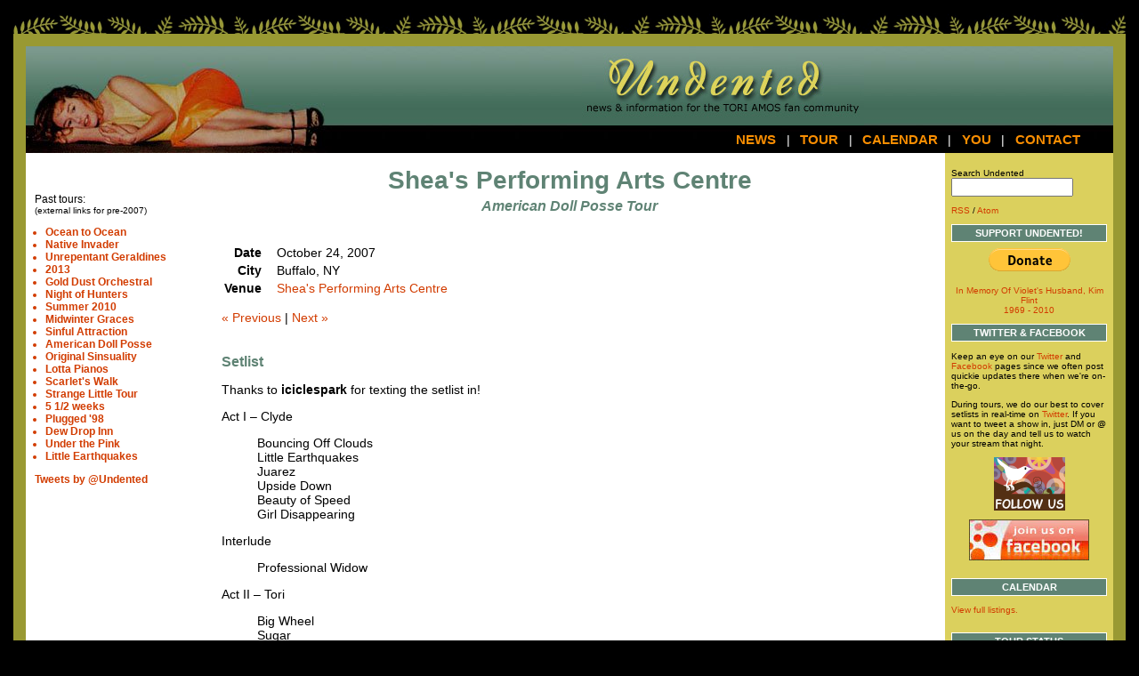

--- FILE ---
content_type: text/html; charset=utf-8
request_url: https://undented.com/tour/898/buffalo-ny
body_size: 9337
content:
<!DOCTYPE html PUBLIC "-//W3C//DTD XHTML 1.0 Transitional//EN"
        "http://www.w3.org/TR/xhtml1/DTD/xhtml1-transitional.dtd">
<html xmlns="http://www.w3.org/1999/xhtml" xml:lang="en" lang="en">
<head>
	<meta http-equiv="content-type" content="text/html; charset=utf-8" />
	<link rel="stylesheet" href="https://undented.com/css/default.css" type="text/css" media="screen" />
	<link rel="alternate" type="application/rss+xml" title="Undented RSS Feed" href="http://undented.com/rss/" />
	<title>Buffalo, NY | Tori Amos - Undented</title>
</head>
<body>
<div id="accessibility">
  <a href="#content" title="Go to content">Go to content</a> 
  <a href="#sidebar-1" title="Go to navigation">Go to navigation</a> 
  <a href="#sidebar-2" title="Go to search">Go to search</a> 
</div> <!-- /accessibility -->

<div id="leaves"></div>

<div id="container">

  <div id="header">
        <h1>
      <a rel="home" href="https://undented.com/"><img src="/images/design/undented.logo.jpg" width="317" height="89" alt="Tori Amos - Undented, Tori News" /></a>
    </h1>
    <ul>
      <li><a href="/">News</a> |</li>
      <li><a href="/tour">Tour</a> |</li>
      <li><a href="/calendar">Calendar</a> |</li>
      <li><a href="/you">You</a> |</li>
      <li><a href="/contact">Contact</a></li>
    </ul>

  </div>

  <div id="left_column">
    <p>Past tours:<br /><small>(external links for pre-2007)</small></p>

<ul>
<li><a href="/tour/ocean-to-ocean-tour">Ocean to Ocean</a>
<li><a href="/tour/native-invader-tour">Native Invader</a>
<li><a href="/tour/unrepentant-geraldines-tour">Unrepentant Geraldines</a></li>
<li><a href="/tour/2013">2013</a></li>
<li><a href="/tour/gold-dust-orchestral">Gold Dust Orchestral</a></li>
<li><a href="/tour/night-of-hunters">Night of Hunters</a></li>
<li><a href="/tour/summer-2010">Summer 2010</a></li>
<li><a href="/tour/midwinter-graces-tour">Midwinter Graces</a></li>
<li><a href="/tour/sinful-attraction">Sinful Attraction</a></li>
<li><a href="/tour/american-doll-posse">American Doll Posse</a></li>
<li><a href="http://thedent.com/tourlist05.html">Original Sinsuality</a></li>
<li><a href="http://thedent.com/tourlist03.php">Lotta Pianos</a></li>
<li><a href="http://thedent.com/tourlist02.php">Scarlet's Walk</a></li>
<li><a href="http://thedent.com/tour01.html">Strange Little Tour</a></li>
<li><a href="http://thedent.com/tour99.html">5 1/2 weeks</a></li>
<li><a href="http://thedent.com/tour98.html">Plugged '98</a></li>
<li><a href="http://thedent.com/dewmain.html">Dew Drop Inn</a></li>
<li><a href="http://thedent.com/toursummary.html#utp">Under the Pink</a></li>
<li><a href="http://thedent.com/toursummary.html#le">Little Earthquakes</a></li>
</ul>

<a class="twitter-timeline" href="https://twitter.com/Undented" data-widget-id="739977608104927236">Tweets by @Undented</a>

<script>!function(d,s,id){var js,fjs=d.getElementsByTagName(s)[0],p=/^http:/.test(d.location)?'http':'https';if(!d.getElementById(id)){js=d.createElement(s);js.id=id;js.src=p+"://platform.twitter.com/widgets.js";fjs.parentNode.insertBefore(js,fjs);}}(document,"script","twitter-wjs");</script>

<div id="google_skyscraper">

<script type="text/javascript"><!--
google_ad_client = "pub-3765491143309540";
/* Undented sidebar */
google_ad_slot = "4364934638";
google_ad_width = 120;
google_ad_height = 600;
//-->
</script>
<script type="text/javascript"
src="https://pagead2.googlesyndication.com/pagead/show_ads.js">
</script>

</div>
  </div>

  <div id="right_column">
        <form role="search" method="get" action="https://undented.com/">
<p class="search_input">Search Undented<br />
<input name="q" size="15" type="text" value="" /></p>
</form>
    <p><a type="application/rss+xml" title="RSS feed" href="https://undented.com/rss/?section=tour">RSS</a> / <a type="application/atom+xml" title="Atom feed" href="https://undented.com/atom/?section=tour">Atom</a></p>

<dl>
<dt>Support Undented!</dt>
<dl><div align="center">
<form action="https://www.paypal.com/cgi-bin/webscr" method="post">
<input type="hidden" name="cmd" value="_s-xclick">
<input type="hidden" name="encrypted" value="-----BEGIN [base64]/7aqEI1pHDBlfvXQRRbO0ibRGtvDRDeOzELMAkGBSsOAwIaBQAwgaQGCSqGSIb3DQEHATAUBggqhkiG9w0DBwQIT/ha29lDVAmAgYAKlFtKapJQR14YPYTgYPOpftucmC4NHB4En0wBiqX8ZtoLY2CDvaTgy5rn/AfnTzw0iqW/Z//T5/sEUXhXpNKASG7UhVyQtYvhpxp1yq6+CbI7WAAiJY1mbrX/[base64]/Za+GJ/[base64]/9j/iKG4Thia/[base64]/hPMA0GCSqGSIb3DQEBAQUABIGAe9x/nEB/y2LMbH/8ipx+9ZE5zdrt4VnwKa1f1T9uiljmsmmLki3L1QwEcV1ixY57GD0btNIv6ZT7BUU7lNy6CYTcN3DTpKQaq28GJYfaVctXTKdqvx/bIncaeYlh9I43jXRTcv78bDLypHjGLkz6rh+i8Y6wJDuDrx1c6Qch2MQ=-----END PKCS7-----
">
<input type="image" src="https://www.paypal.com/en_US/i/btn/btn_donate_LG.gif" border="0" name="submit" alt="PayPal - The safer, easier way to pay online!">
<img alt="" border="0" src="https://www.paypal.com/en_US/i/scr/pixel.gif" width="1" height="1">
</form>
<p><a href="/news/2267/kim-flint-1969-2010">In Memory Of Violet's Husband, Kim Flint
<br>1969 - 2010</a></p>
</div></dl>
<dt>Twitter & Facebook</dt>
<dd>
<p>Keep an eye on our <a href="http://twitter.com/Undented">Twitter</a> and <a href="http://www.facebook.com/Undented">Facebook</a> pages since we often post quickie updates there when we're on-the-go.</p>
<p>During tours, we do our best to cover setlists in real-time on <a href="http://twitter.com/Undented">Twitter</a>. If you want to tweet a show in, just DM or @ us on the day and tell us to watch your stream that night.</p>
<p><a href="http://twitter.com/Undented"><img src="/images/1827.png" alt="Undented on Twitter" /></a></p>
<p><a href="http://www.facebook.com/Undented"><img src="/images/2480.jpg" alt="Undented on Facebook" /></a></p>
</dd>
<dt>Calendar</dt>
<dd>
<a href="/calendar">View full listings.</a><br />
<ul class="calendar"></ul>
</dd>
<dl>
<dt>Tour Status</dt>
<dd>
<p>Tori is touring in 2017 to support the release of <cite>Native Invader</cite>. The European legs runs from early September through early October and the North American leg runs from late October to early December. We do not know if additional dates elsewhere will be added.</p>
</dd>
<!-- <dt>IM Your Tour Reports</dt>
<dd>
During the shows, you can IM tour reports to us through the following services:<br /> -->
<a href="xmpp:undentedtour@jabber.org">
<!-- jabber/undentedtour@jabber.org-->
<!-- <img src="http://technoserv.no-ip.org:8080/aim/undentedtour/onurl=technoserv.no-ip.org/osiimg/set1/jabberonline.png/offurl=technoserv.no-ip.org/osiimg/set1/jabberoffline.png/unknownurl=technoserv.no-ip.org/osiimg/set1/jabberunknown.png"
align="middle" border="0" alt="Jabber Online Status Indicator"
onerror="this.onerror=null;this.src='http://technoserv.no-ip.org/osiimg/set1/jabberunknown.png';" /></a>
<a href="aim:goim?screenname=undentedtour">
<img src="http://technoserv.no-ip.org:8080/aim/undentedtour/onurl=technoserv.no-ip.org/osiimg/set1/aimonline.png/offurl=technoserv.no-ip.org/osiimg/set1/aimoffline.png/unknownurl=technoserv.no-ip.org/osiimg/set1/aimunknown.png"
align="middle" border="0" alt="AIM Online Status Indicator"
onerror="this.onerror=null;this.src='http://technoserv.no-ip.org/osiimg/set1/aimunknown.png';" /></a>
<a href="ymsgr:sendIM?undentedtour">
<img src="http://technoserv.no-ip.org:8080/yahoo/undentedtour/onurl=technoserv.no-ip.org/osiimg/set1/yahooonline.png/offurl=technoserv.no-ip.org/osiimg/set1/yahoooffline.png/unknownurl=technoserv.no-ip.org/osiimg/set1/yahoounknown.png"
align="middle" border="0" alt="Yahoo Online Status Indicator"
onerror="this.onerror=null;this.src='http://technoserv.no-ip.org/osiimg/set1/yahoounknown.png';" /></a>
<a href="http://technoserv.no-ip.org:8080/message/msn/violet@undented.com">
<img src="http://technoserv.no-ip.org:8080/msn/violet@undented.com/onurl=technoserv.no-ip.org/osiimg/set1/msnonline.png/offurl=technoserv.no-ip.org/osiimg/set1/msnoffline.png/unknownurl=technoserv.no-ip.org/osiimg/set1/msnunknown.png"
align="middle" border="0" alt="MSN Online Status Indicator"
onerror="this.onerror=null;this.src='http://technoserv.no-ip.org/osiimg/set1/msnunknown.png';" /></a>
</dd> -->
<dt>Useful Tour Stuffs</dt>
<dd>
<ul>
<li><a href="http://www.torithoughts.org/toritour/index.html">ToriTour</a></li>
<li><a href="http://www.torithoughts.org/toritour/exit75/index.html">Exit 75</a></li>
<li><a href="/news/721/the-mondo-adp-merchandise-compendium
">Tour Merchandise</a></li>
<li><a href="http://www.toribootlegs.com/">Legs & Boots</a></li>
<li><a href="http://toriset.org">Tori Amos Setlist Database</a></li>
<li><a href="http://undented.com/news/1145/meet-and-greet-info article">M&G Info</a></li>
</ul>
</dd>
<dt>Current Release</dt>
<dd>
<img src="/images/3104t.jpg" alt="" /><br />
<cite>Native Invader</cite> (album, 2017)<br />
</dd>
</dl>
  </div>

<!-- center -->
<div id="middle_column">



  





<h1>Shea&#039;s Performing Arts Centre</h1>
<h2 class="subtitle">American Doll Posse Tour</h2>
<table id="tour_detail">
<tr>
  <th>Date</th>
  <td>October 24, 2007</td>
</tr>
<tr>
  <th>City</th>
  <td>Buffalo, NY</td>
</tr>
<tr>
  <th>Venue</th>
  <td><a href="http://www.sheas.org/">Shea&#039;s Performing Arts Centre</a></td>
</tr>

</table>



<div id="article_navigation">
  
    
      <a title="Toronto, ON" rel="prev" href="https://undented.com/tour/897/toronto">&#171; Previous</a>
    
    |
    
      <a title="Washington, DC" rel="next" href="https://undented.com/tour/900/washington-dc">Next &#187;</a>
    
  

</div>


<div id="concert_body">
  	<h2>Setlist</h2>

	<p>Thanks to <strong>iciclespark</strong> for texting the setlist in!</p>

	<p>Act I &#8211; Clyde
	<ul>
		<li>Bouncing Off Clouds</li>
		<li>Little Earthquakes</li>
		<li>Juarez</li>
		<li>Upside Down</li>
		<li>Beauty of Speed</li>
		<li>Girl Disappearing</li>
	</ul></p>

	<p>Interlude
	<ul>
		<li>Professional Widow</li>
	</ul></p>

	<p>Act II &#8211; Tori
	<ul>
		<li>Big Wheel</li>
		<li>Sugar</li>
		<li>A Sorta Fairytale</li>
		<li>Cornflake Girl</li>
		<li>Your Cloud</li>
		<li>Take To The Sky</li>
	</ul></p>

	<p>T & Bö
	<ul>
		<li>improv</li>
		<li>Cloud On My Tongue</li>
		<li>Here. In My Head</li>
	</ul></p>

	<p>Band Returns
	<ul>
		<li>Virginia</li>
		<li>Concertina</li>
		<li>Code Red</li>
	</ul></p>

	<p>First Encore
	<ul>
		<li>Precious Things</li>
		<li>Taxi Ride</li>
	</ul></p>

	<p>Second Encore
	<ul>
		<li>Hey Jupiter</li>
	</ul></p>

	<h2>Audio</h2>

	<p>The official bootleg of this performance is available for purchase as a digital download from <a href="http://www.toribootlegs.com/">Legs & Boots</a>.</p>

	<h2>Video</h2>

	<p><strong>Sugar</strong> (posted by <a href="http://youtube.com/user/StrangeLittleIza">StrangeLittleIza</a>)<br />
<object width="425" height="355"><param name="movie" value="http://www.youtube.com/v/1QQChV7H6sA"></param><param name="wmode" value="transparent"></param><embed src="http://www.youtube.com/v/1QQChV7H6sA" type="application/x-shockwave-flash" wmode="transparent" width="425" height="355"></embed></object></p>

	<p><strong>Precious Things</strong> (posted by <a href="http://youtube.com/user/StrangeLittleIza">StrangeLittleIza</a>)<br />
<object width="425" height="355"><param name="movie" value="http://www.youtube.com/v/2c_TjJqdi3I"></param><param name="wmode" value="transparent"></param><embed src="http://www.youtube.com/v/2c_TjJqdi3I" type="application/x-shockwave-flash" wmode="transparent" width="425" height="355"></embed></object></p>
</div>

<script type="text/javascript" src="/js/mootools.js"></script>
<script type="text/javascript" src="/js/slimbox.js"></script>

<h2>Photos</h2><a href="/images/1223.jpg" title="submitted by JYJ" rel="lightbox[concert]"><img src="/images/1223t.jpg" alt="898" /></a> <a href="/images/1224.jpg" title="submitted by JYJ" rel="lightbox[concert]"><img src="/images/1224t.jpg" alt="898" /></a> <a href="/images/1225.jpg" title="submitted by JYJ" rel="lightbox[concert]"><img src="/images/1225t.jpg" alt="898" /></a> <a href="/images/1226.jpg" title="submitted by JYJ" rel="lightbox[concert]"><img src="/images/1226t.jpg" alt="898" /></a> <a href="/images/1227.jpg" title="submitted by Playboyjudas" rel="lightbox[concert]"><img src="/images/1227t.jpg" alt="898" /></a> <a href="/images/1228.jpg" title="submitted by Playboyjudas" rel="lightbox[concert]"><img src="/images/1228t.jpg" alt="898" /></a> <a href="/images/1229.jpg" title="submitted by Playboyjudas" rel="lightbox[concert]"><img src="/images/1229t.jpg" alt="898" /></a> 


  <h2>Reviews</h2>
  <ol class="comments"><li><p class="comment_name" id="#c000813">
  <strong>Mike Fisher</strong> says:
</p>

	<p>Tonight was beautiful!  Tori was incredible and really seemed to connect with the audience.  I was shocked to hear Upside Down, Sugar, and Here In My Head, pleasantly shocked, that is.  I could have hoped for one of those, but to get all three was heaven!</p>

	<p>Tori was really giving it to the audience tonight, she did a lot of dancing around and grunting at just the right points in the songs.  I loved hearing Beauty of Speed live, it’s much different to me than on the album, and was loving Precious Things and Taxi Ride as well…very energetic!</p>

	<p>Her improv about what Matt eats for dinner and being a carnivorous eater was funny.  Afterward, she kept looking back at him and smiling.</p>

	<p>The highlight of the evening was cute glitch in Big Wheel, right before the <span class="caps">MILF</span> part, where she got off beat and said, “F***, f***, f***, f***.”  The crowd roared.</p>

	<p>The only downside was the number of inconsiderate people that ran to the stage before the first encore.  The security didn’t let them up front yet, so they just stood there in the aisles blocking everyone’s view.  On top of that, they were crude and downright nasty about making a space for themselves and it really was a damper on an otherwise fabulous evening.  Hopefully, karma will pay them back for their actions.</p>

	<p>Overall, great night!  I hope to go to at least one more (possibly two) shows!</p>

</li>
<li><p class="comment_name" id="#c000815">
  <strong>linuxgrl</strong> says:
</p>

	<p>Another great show!  My second show on this tour and my second Clyde show, which was fine with me.  Hopefully she’ll be Santa as promised in Pittsburgh.  I was especially excited to hear Upside Down, Here in my Head and Your Cloud.  </p>

	<p>I also loved the cool lights during Girl Disappearing.  Code Red is an absolutely kick ass closer to the show.  Love that song!</p>

	<p>The security was a bit strict about letting people up front during the encores.  I saw Tori tell her bodyguard to tell the security to quit blocking the way after Taxi Ride.  A bit unpleasant but hey, otherwise it was a great show.</p>

	<p>Forgot to say that Take to the Sky was amazing last night!  She played this hysterical part in the middle like “you take it in the morning baby, you take it in the afternoon, you take it backstage…  if I’m so horrible, if I’m so old… “  You have to listen to it, I’m sure I’m not doing it any justice at all!  But it was really funny and definitely one of the highlights of the evening.</p>

</li>
<li><p class="comment_name" id="#c000817">
  <strong>Elizabeth O.</strong> says:
</p>

	<p>Take to the Sky and Cloud on My Tongue were particularly well done, as was Girl Disappearing, which translated wonderfully live and without the strings from the album version.  Nice that Upside Down made an appearance, but I think that the song works better without drums.</p>

	<p>There were two improvs:  the aforementioned Matt one, which he accompanied on drums, and one in the solo section about starting the tour at age 44 and growing younger as the tour progresses.</p>

</li>
<li><p class="comment_name" id="#c000818">
  <strong>shimere277</strong> says:
</p>

	<p>This was my first Tori show, and I wasn’t disappointed.  I was really happy to see Clyde – my favorite of the Posse.  And, like everyone else, I was thrilled to hear Upside Down and Here in My Head – also Take to the Sky was a welcome surprise.</p>

	<p>Other highlights for me were her awesome piano on Cornflake Girl and the haunting power of Virginia.</p>

	<p>Overall, the colors on the lighting were amazingly beautiful, but the spots were a bit much at times, blinding the audience.  From where I was sitting, the audience seemed on the small side, but enthusiastic and good-natured (the kindest I’ve ever seen to an opening act, although I must say he was surprisingly good.)</p>

	<p>I can’t say how it compares to other Tori shows, but compared to the many other artists I’ve seen, she was both polished and passionate as a live performer. I’d gladly go to another Tori concert.</p>

</li>
<li><p class="comment_name" id="#c000819">
  <strong>Jenn</strong> says:
</p>

	<p>I thought the show was fantastic! Loved her snafu in Big Wheel… the set was so diverse that I couldn’t help but love it. Precious Things is always my favorite live. :) </p>

	<p>I was sitting in the pit and nearly got run over by the people who were trying to get up to the stage. In turn, I got up and went to the stage because I wasn’t about to be trampled. That was a little ridiculous, and to be honest, I was really disappointed in my fellow Toriphiles for that one. :( </p>

	<p>Overall, it was a great night! I have no complaints about it. Tori was great, as always! :)</p>

</li>
<li><p class="comment_name" id="#c000826">
  <strong>playboyjudas</strong> says:
</p>

	<p>Ok, so I am posting this a little late but I just got back from my trip to buffalo.  Ok, first things first.  I had, up until wednesday, never been to buffalo.  It’s an interesting town from what I saw. I had platinum tickets for the show and was totally excited with the entire experience.  Loved all the stuff in the gift bag, thought the soundcheck was great.  The only thing I didn’t like was that I already knew some of the songs that would be showing up for the concert, but what the hell, I heard them before everyone else so i guess it’s cool. I loved the fact that tori had to ask Jon what key Taxi Ride was in.  </p>

	<p>Meeting Tori was a definite highlight of my year.  She was so very nice and so freakin cute!  I got to tell her mostly how i felt about her music and thank her for all that she has done, and I hope I didn’t come off sounding like a bumbling idiot. Took a lovely pic with her too.  We both look fabulous in it. :)</p>

	<p>The show was great.  I was very happy with the set list. Clyde was great.  Highlights were little earthquakes, Juarez, Upside Down with the band!  Also the improv about what Matty had for dinner was awesome and fun. Here. In My Head was so intense. And I’ve heard Cornflake Firl a bunch of times live but tonight that song totally kicked ass. Virginia was sensational, as was Code Red and Sugar, which I will never ever ever tire of hearing live. Also decided that I like Bouncing Off Clouds and Big Wheel much better live. </p>

	<p>I was really sad when this show was over as it was my last one on this tour but It was a great way to end it. I had so much fun and it looked like Tori was having fun too.  So My bf and I are happy.</p>

</li>
<li><p class="comment_name" id="#c000832">
  <strong>kensei-san</strong> says:
</p>

	<p><span class="caps">WOW</span>...i gave her an album of all my artwork, based on her songs, like here.in my head, upside down, etienne…she said when she had a moment she would sit down and look at them all properly. highlight of my year, ten times over. now i read she performed those songs a day later! coincidence?! i can’t stand this. it’s tooo much! * having a heartattack *</p>



</li></ol>





  <p>Reviews are no longer being accepted for this show.</p>


  <h2>Submitting Photos & Video</h2>
<p>If you want to submit photos or videos, <a href="&#109;&#97;&#105;&#108;&#116;&#111;&#58;&#118;&#105;&#111;&#108;&#101;&#116;&#64;&#117;&#110;&#100;&#101;&#110;&#116;&#101;&#100;&#46;&#99;&#111;&#109;">mail them directly to Violet</a>. (If you're submitting both, it's fine to include them in the same message.)</p>

<p><b>Image files should be no larger than 640px in height and under 100kb.  If you cannot resize your own images, we can do it for you, but be aware it will take us longer to get them up.</b></p>  

<p>Please include the name you want us to use as your photo credit. Pick something unique, as you would for a forum login.  Each credit name must be different in our [photo] database.  If you see a photo (or video) posted here that has been credited to the wrong person, let us know right away.</p>

<p><b>If you have a video you'd like to share, or you've come across a cool video you think we should add, email us the URL.</b> If you've taken video but aren't able to post it online yourself for whatever reason, you can send us the file and we'll make it available through our YouTube account.</p>
<div id="article_navigation">
  
    
      <a title="Toronto, ON" rel="prev" href="https://undented.com/tour/897/toronto">&#171; Previous</a>
    
    |
    
      <a title="Washington, DC" rel="next" href="https://undented.com/tour/900/washington-dc">Next &#187;</a>
    
  

</div>






</div>

<!-- footer -->
<div id="footer"></div>
</div>
<div id="copyright">
  <a href="/contact">Contact</a> | <a href="/policy">Policy</a><br /> 
Copyright 2006&#8211;2026 Undented
</div>
</body>
</html>

--- FILE ---
content_type: text/html; charset=utf-8
request_url: https://www.google.com/recaptcha/api2/aframe
body_size: 268
content:
<!DOCTYPE HTML><html><head><meta http-equiv="content-type" content="text/html; charset=UTF-8"></head><body><script nonce="JXexxtdRlHJjFxjxKh3VEg">/** Anti-fraud and anti-abuse applications only. See google.com/recaptcha */ try{var clients={'sodar':'https://pagead2.googlesyndication.com/pagead/sodar?'};window.addEventListener("message",function(a){try{if(a.source===window.parent){var b=JSON.parse(a.data);var c=clients[b['id']];if(c){var d=document.createElement('img');d.src=c+b['params']+'&rc='+(localStorage.getItem("rc::a")?sessionStorage.getItem("rc::b"):"");window.document.body.appendChild(d);sessionStorage.setItem("rc::e",parseInt(sessionStorage.getItem("rc::e")||0)+1);localStorage.setItem("rc::h",'1769911200193');}}}catch(b){}});window.parent.postMessage("_grecaptcha_ready", "*");}catch(b){}</script></body></html>

--- FILE ---
content_type: text/css
request_url: https://undented.com/css/default.css
body_size: 2459
content:
body, html {
  margin: 0px;
  padding: 0px;
  background-color: #000;
  color: #fff;
  font-family: "Lucida Grande", sans-serif;
  font-size: 14px;
}
img {
  border: none;
}
img.left {
  float: left;
}
img.right {
  float: right
}
a {
  color: #D23C00;
  text-decoration: none;
}
a:hover {
  color: #5F8374;
}
#accessibility {
  position: absolute;
  margin-top: -10000px;
}
#leaves {
  margin: 15px 15px 0px 15px;
  background: url(/images/design/u_leaves.gif) repeat-x;
  height: 23px;
}
#container {
  margin: 0px 15px 30px 15px;
  border: 14px solid #999933;
  background: #fff;
  color: #000;
  overflow: hidden;
}

/* --- CSS Hack to clear any floats within the container--- */
/* More info: http://www.tanfa.co.uk/archives/show.asp?var=300 */
#container { display: inline-block; }
/* Hides from IE-mac \*/
* html #container { height: 1%; }
#container { display: block; }
/* End hide from IE-mac */
/* --- end of hack --- */

#header {
  margin: 0px 0px 15px;
  padding: 0px;
  background: url(/images/design/undented.back.jpg) repeat-x;
  overflow: hidden;
  width: 100%;
}
#header h1 {
  margin: 0px;
  padding: 0px 0px 0px 345px;
  background: url(/images/design/undented.tori.jpg) no-repeat;
  text-align: center;
  height: 120px;
}
#header ul {
  margin: -30px 30px 0px 345px;
  padding: 0px;
  list-style-type: none;
  color: white;
  text-align: right;
}
#header li {
  display: inline;
  line-height: 30px;
}
#header a {
  margin: 0px 0.5em;
  font-weight: bold;
  text-decoration: none;
  color: #fff;
  text-transform: uppercase;
  font-size: 106%;
  color: #999933;
  color: #dbd05d;
  color: #fa8e02;
}
#header a:hover {
  color: #5F8374;
}
#left_column {
  float: left;
/*  width: 140px;*/
  width: 190px;
  margin: 0px 15px 0px 10px;
  padding-top: 30px;
  font-size: 72%;
  font-size: 85%;
  display: inline;
}
#left_column > p {
  margin-top: 0px;
}
#left_column a {
  font-weight: bold;
}
#left_column a:hover {
}
#left_column ul {
  color: #6D6D05;
  color: #D23C00;
  margin: 1em;
  padding: 0em;
/*  list-style-type: none;*/
}
#middle_column {
  margin: 0px 220px 0px 220px;
}
#middle_column img {
  margin: 0.5em 1em;
}
#middle_column h1 {
  color: #6D6D05;
  color: #dbd05d;
  color: #7D7D21;
  color: #666;
  color: #5F8374;
  margin-top: 0px;
  text-align: center;
}
#middle_column h2 {
  margin-top: 2em;
  color: #5F8374;
  font-size: 115%;
}
#middle_column h2.subtitle {
  text-align: center;
  font-style: italic;
  font-size: 115%;
  color: #5F8374;
  margin: -1em 0em 2em;
}
/*#middle_column ul {
  list-style-type: none;
  margin: 0px;
  padding: 0px;
}*/
#middle_column li {
  margin: 0px;
}
.entry_list {
  margin-bottom: 3em;
  width: 98%;
  overflow: hidden;
}
#middle_column .entry_list h2 {
  font-size: 114%;
  background: #FFFFFF url(/images/design/bullet2.gif) no-repeat top left;
  font-weight: bold;
  margin: 3px 0px 3px 0px;
  padding: 0px 10px 0px 25px;
}
.entry_list h2 a {
} 
.entry_list h2 a:hover {
}
.entry_list .posted {
  font-size: 72%;
  color: #333;
  background: #FFFFFF;
  margin: 0px 0px 0px 0px;
  padding: 3px 10px 3px 25px;
}
#right_column {
  float: right;
  width: 175px;
  margin: 0px 15px 15px;
  margin: -15px 0px 0px 15px;
  padding: 7px;
  background: #F7BD49;
  background: #7b9b8e;
  background: #668576;
  background: #8CA99D;
  background: #7E968C;
  background: #98AEA4;
  background: #F87941;
  background: #F89E61;
  background: #BDBD57;
  background: #dbd05d;
  font-size: 72%;
  display: inline;
/*  min-height: 700px;*/
}
#right_column dl {
  margin: 0px;
}
#right_column dt {
  color: #fff;
  background: #7D7D21;
  background: #5F8374;
  text-transform: uppercase;
  font-weight: bold;
  font-size: 110%;
  margin: 0px 0px 7px 0px;
  padding: 3px 5px 3px 5px;
  border-top: 1px #333 solid;
  border-left: 1px #333 solid;
  border-right: 1px #000 solid;
  border-bottom: 1px #000 solid;
  border: 1px #fff solid;
  text-align: center;
}
#right_column dd {
  margin: 1em 0em 2em;
}
#right_column img {
  display: block;
  text-align: center;
  margin: 0.5em auto;
}
#footer {
/*  clear: both;*/
}
#copyright {
  color: #999;
  margin-top: 10px;
  padding-bottom: 2em;
  font-weight: bold;
  font-size: 72%;
  text-align: center;
}
#google_skyscraper {
  margin-top: 50px;
}
#contact_form {
  overflow: auto;
  margin: 1em 0em 2em;
}
#contact_form h1 {
  margin-top: 2em;
}
#contact_form label {
  display:block;
  width: 5em;
  float: left;
}
#contact_form label.message {
  width: auto;
  float: none;
  margin-top: 1em;
}
#contact_form label.anonymous,
#contact_form label.permission {
  display:inline;
  margin-left: 0.5em;
  width: auto;
  float: none;
}
#contact_form input,
#contact_form select,
#contact_form option,
#contact_form textarea {
  font-family: monospace;
  font-size: 86%;
  border-top: 1px solid #999;
  border-left: 1px solid #999;
  margin-top: 0.2em;
}
#contact_form option {
  border: none;
}
#zemSubmit {
  margin-top: 1em;
  color: #fff;
  font-weight: bolder;
  background: #D23C00;
  background: #e50;
  border: none;
  padding: 2px 10px;
}
fieldset { width: 90%;}
/*
#archive_list dt {
  padding: 0em;
  margin: 0em;
}
#archive_list dd {
  padding: 0em;
  margin-top: -1.2em;
  margin-bottom: 1.2em;
}
*/
#archive_list dt {
  float: left;
}
#archive_list dd {
  margin-left: 2em;
}
.news_list {
}
.news_list .date {
  margin-top: 2em;
}
.news_list .article {
  background: #FFFFFF url(/images/design/bullet2.gif) no-repeat top left;
  margin-left: 15px;
  padding-left: 25px;
}
.news_list .posted {
  font-size: 72%;
  color: #333;
  background: #FFFFFF;
  margin: 3px 10px 3px 40px;
}
#news_full {
  margin-bottom: 3em;
  overflow: hidden;
}
#news_full h1 {
  text-align: left;
  margin-bottom: 0em;
  font-size: 157%;
}
#news_full .posted {
  font-size: 72%;
  color: #333;
  background: #FFFFFF;
  margin: 3px 0px 15px 0px;
}
#archivemenu dd {
  margin: 0em 0em 0em 1em;
  padding: 0px;
}
.inactive {
  color: #999;
}
ul.rvm_linklist {
  list-style-type: none;
  margin: 0em;
  padding: 0em;
}
ul.rvm_linklist li {
  background: url(/images/design/linkbullet.gif) no-repeat;
  padding-left: 35px;
}
.linktitle {
  font-size: 128%;
  margin: 1em 0em 0em 0em;
}
.linkcats {
  font-size: 72%;
  margin: 0.1em 0em;
}
.linkdesc {
  margin: 0em 0em 1em 0em;
}
#article_navigation {
  margin: 1em 0em;
}
ul.calendar {
  list-style: none;
}

ul.calendar li {
  padding-bottom: 0.2em;
}
ul.calendar p {
  font-size: smaller;
  color: #666;
  padding-left: 3em;
  margin: 0px;
}
#right_column ul.calendar {
  margin: 1em 0em;
  padding: 0em;
}
#txpCommentInputForm textarea {
  width: 400px;
  height: 150px;
}
#txpCommentInputForm textarea,
#txpCommentInputForm .comment_name_input,
#txpCommentInputForm .comment_email_input {
  font-family: monospace;
  font-size: 86%;
  border-top: 1px solid #999;
  border-left: 1px solid #999;
}
#txpCommentInputForm .button {
  color: #fff;
  font-weight: bolder;
  background: #D23C00;
  background: #e50;
  border: none;
  padding: 2px 10px;
  margin-bottom: 2em;
}
#txpCommentInputForm .disabled {
  color: #fff;
  background: #ddd;
  cursor: not-allowed;
}
hr {
  border: none;
  border-top: 1px solid #999;
}

#tour th {
  background: #9db8a9;
}
tr.odd {
  background: #e0efac;
}
tr.even {
  background: #bfdacb;
}
#tour td, #tour th {
  padding: 0.2em 0.5em;
}
#tour {
  border-spacing: 1px;
  width: 98%;
  margin-bottom: 1em;
}
#tour_detail th {
  text-align: right;
  padding-right: 1em;
}
#rvm_pagenav li {
  display: inline;
  margin: 2px;
  padding: 3px;
}
#rvm_pagenav {
  padding: 0px;
  margin: 1em 0em;
  text-align: center;
}

.comments {
  list-style-type: none;
}
.comments li {
  padding: 0.3em 0em;
}
.comments .comment_name {
  margin-left: -2em;
}

#concert_body ul {
  list-style-type: none;
}

/* ---------- SLIMBOX ----------*/

#lbOverlay {
	position: absolute;
	left: 0;
	width: 100%;
	background-color: #000;
	cursor: pointer;
}

#lbCenter, #lbBottomContainer {
	position: absolute;
	left: 50%;
	overflow: hidden;
	background-color: #fff;
}

.lbLoading {
	background: #fff url(/images/slimbox/loading.gif) no-repeat center;
}

#lbImage {
	border: 10px solid #fff;
	background-repeat: no-repeat;
}

#lbPrevLink, #lbNextLink {
	display: block;
	position: absolute;
	top: 0;
	width: 50%;
	outline: none;
}

#lbPrevLink {
	left: 0;
}

#lbPrevLink:hover {
	background: transparent url(/images/slimbox/prevlabel.gif) no-repeat 0% 15%;
}

#lbNextLink {
	right: 0;
}

#lbNextLink:hover {
	background: transparent url(/images/slimbox/nextlabel.gif) no-repeat 100% 15%;
}

#lbBottom {
	font-family: Verdana, Helvetica, sans-serif;
	font-size: 10px;
	color: #666;
	line-height: 1.4em;
	text-align: left;
	border: 10px solid #fff;
	border-top-style: none;
}

#lbCloseLink {
	display: block;
	float: right;
	width: 66px;
	height: 22px;
	background: transparent url(/images/slimbox/closelabel.gif) no-repeat center;
	margin: 5px 0;
}

#lbCaption, #lbNumber {
	margin-right: 71px;
}

#lbCaption {
	font-weight: bold;
}

/* ---------- END SLIMBOX ----------*/
